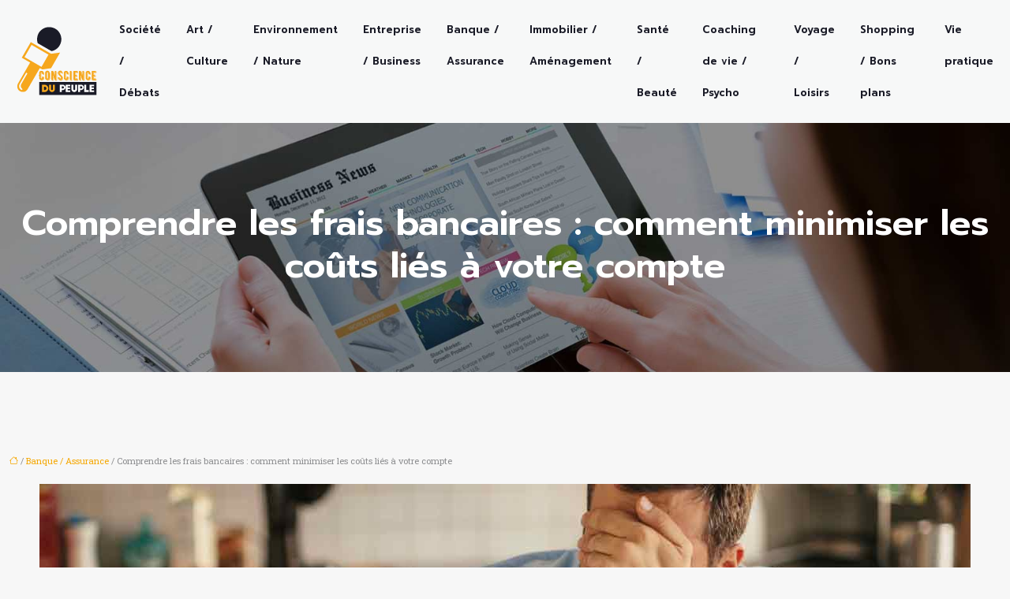

--- FILE ---
content_type: text/html; charset=UTF-8
request_url: https://www.consciencedupeuple.com/comprendre-les-frais-bancaires-comment-minimiser-les-couts-lies-a-votre-compte/
body_size: 12185
content:
<!DOCTYPE html>
<html lang="fr-FR">
<head>
<meta charset="UTF-8" />
<meta name="viewport" content="width=device-width">
<link rel="shortcut icon" href="/wp-content/uploads/2018/07/favicon.png" />
<script type="application/ld+json">
{
    "@context": "https://schema.org",
    "@graph": [
        {
            "@type": "WebSite",
            "@id": "https://www.consciencedupeuple.com#website",
            "url": "https://www.consciencedupeuple.com",
            "name": "consciencedupeuple",
            "inLanguage": "fr-FR",
            "publisher": {
                "@id": "https://www.consciencedupeuple.com#organization"
            }
        },
        {
            "@type": "Organization",
            "@id": "https://www.consciencedupeuple.com#organization",
            "name": "consciencedupeuple",
            "url": "https://www.consciencedupeuple.com",
            "logo": {
                "@type": "ImageObject",
                "@id": "https://www.consciencedupeuple.com#logo",
                "url": "https://www.consciencedupeuple.com/wp-content/uploads/2018/07/consciencedupeuple-logo-1.png"
            }
        },
        {
            "@type": "WebPage",
            "@id": "https://www.consciencedupeuple.com/comprendre-les-frais-bancaires-comment-minimiser-les-couts-lies-a-votre-compte/#webpage",
            "url": "https://www.consciencedupeuple.com/comprendre-les-frais-bancaires-comment-minimiser-les-couts-lies-a-votre-compte/",
            "name": "Mieux comprendre les frais de votre banque",
            "isPartOf": {
                "@id": "https://www.consciencedupeuple.com#website"
            },
            "breadcrumb": {
                "@id": "https://www.consciencedupeuple.com/comprendre-les-frais-bancaires-comment-minimiser-les-couts-lies-a-votre-compte/#breadcrumb"
            },
            "inLanguage": "fr_FR",
            "primaryImageOfPage": {
                "@id": "https://www.consciencedupeuple.com/wp-content/uploads/2023/09/080920231694134910.jpeg"
            }
        },
        {
            "@type": "Article",
            "@id": "https://www.consciencedupeuple.com/comprendre-les-frais-bancaires-comment-minimiser-les-couts-lies-a-votre-compte/#article",
            "headline": "Comprendre les frais bancaires : comment minimiser les coûts liés à votre compte",
            "description": "En comprenant comment fonctionnent les frais des banques, il vous sera possible de les optimiser",
            "mainEntityOfPage": {
                "@id": "https://www.consciencedupeuple.com/comprendre-les-frais-bancaires-comment-minimiser-les-couts-lies-a-votre-compte/#webpage"
            },
            "image": {
                "@type": "ImageObject",
                "@id": "https://www.consciencedupeuple.com/wp-content/uploads/2023/09/080920231694134910.jpeg",
                "url": "https://www.consciencedupeuple.com/wp-content/uploads/2023/09/080920231694134910.jpeg",
                "width": 1180,
                "height": 620,
                "alt": "frais bancaires"
            },
            "wordCount": 784,
            "isAccessibleForFree": true,
            "articleSection": [
                "Banque / Assurance"
            ],
            "datePublished": "2023-09-06T00:00:00+00:00",
            "author": {
                "@id": "https://www.consciencedupeuple.com/author/netlinking_user#person"
            },
            "publisher": {
                "@id": "https://www.consciencedupeuple.com#organization"
            },
            "inLanguage": "fr-FR"
        },
        {
            "@type": "BreadcrumbList",
            "@id": "https://www.consciencedupeuple.com/comprendre-les-frais-bancaires-comment-minimiser-les-couts-lies-a-votre-compte/#breadcrumb",
            "itemListElement": [
                {
                    "@type": "ListItem",
                    "position": 1,
                    "name": "Accueil",
                    "item": "https://www.consciencedupeuple.com/"
                },
                {
                    "@type": "ListItem",
                    "position": 2,
                    "name": "Banque / Assurance",
                    "item": "https://www.consciencedupeuple.com/banque-assurance/"
                },
                {
                    "@type": "ListItem",
                    "position": 3,
                    "name": "Comprendre les frais bancaires : comment minimiser les coûts liés à votre compte",
                    "item": "https://www.consciencedupeuple.com/comprendre-les-frais-bancaires-comment-minimiser-les-couts-lies-a-votre-compte/"
                }
            ]
        }
    ]
}</script>
<meta name='robots' content='max-image-preview:large' />
<title>Mieux comprendre les frais de votre banque</title><meta name="description" content="En comprenant comment fonctionnent les frais des banques, il vous sera possible de les optimiser"><link rel="alternate" title="oEmbed (JSON)" type="application/json+oembed" href="https://www.consciencedupeuple.com/wp-json/oembed/1.0/embed?url=https%3A%2F%2Fwww.consciencedupeuple.com%2Fcomprendre-les-frais-bancaires-comment-minimiser-les-couts-lies-a-votre-compte%2F" />
<link rel="alternate" title="oEmbed (XML)" type="text/xml+oembed" href="https://www.consciencedupeuple.com/wp-json/oembed/1.0/embed?url=https%3A%2F%2Fwww.consciencedupeuple.com%2Fcomprendre-les-frais-bancaires-comment-minimiser-les-couts-lies-a-votre-compte%2F&#038;format=xml" />
<style id='wp-img-auto-sizes-contain-inline-css' type='text/css'>
img:is([sizes=auto i],[sizes^="auto," i]){contain-intrinsic-size:3000px 1500px}
/*# sourceURL=wp-img-auto-sizes-contain-inline-css */
</style>
<style id='wp-block-library-inline-css' type='text/css'>
:root{--wp-block-synced-color:#7a00df;--wp-block-synced-color--rgb:122,0,223;--wp-bound-block-color:var(--wp-block-synced-color);--wp-editor-canvas-background:#ddd;--wp-admin-theme-color:#007cba;--wp-admin-theme-color--rgb:0,124,186;--wp-admin-theme-color-darker-10:#006ba1;--wp-admin-theme-color-darker-10--rgb:0,107,160.5;--wp-admin-theme-color-darker-20:#005a87;--wp-admin-theme-color-darker-20--rgb:0,90,135;--wp-admin-border-width-focus:2px}@media (min-resolution:192dpi){:root{--wp-admin-border-width-focus:1.5px}}.wp-element-button{cursor:pointer}:root .has-very-light-gray-background-color{background-color:#eee}:root .has-very-dark-gray-background-color{background-color:#313131}:root .has-very-light-gray-color{color:#eee}:root .has-very-dark-gray-color{color:#313131}:root .has-vivid-green-cyan-to-vivid-cyan-blue-gradient-background{background:linear-gradient(135deg,#00d084,#0693e3)}:root .has-purple-crush-gradient-background{background:linear-gradient(135deg,#34e2e4,#4721fb 50%,#ab1dfe)}:root .has-hazy-dawn-gradient-background{background:linear-gradient(135deg,#faaca8,#dad0ec)}:root .has-subdued-olive-gradient-background{background:linear-gradient(135deg,#fafae1,#67a671)}:root .has-atomic-cream-gradient-background{background:linear-gradient(135deg,#fdd79a,#004a59)}:root .has-nightshade-gradient-background{background:linear-gradient(135deg,#330968,#31cdcf)}:root .has-midnight-gradient-background{background:linear-gradient(135deg,#020381,#2874fc)}:root{--wp--preset--font-size--normal:16px;--wp--preset--font-size--huge:42px}.has-regular-font-size{font-size:1em}.has-larger-font-size{font-size:2.625em}.has-normal-font-size{font-size:var(--wp--preset--font-size--normal)}.has-huge-font-size{font-size:var(--wp--preset--font-size--huge)}.has-text-align-center{text-align:center}.has-text-align-left{text-align:left}.has-text-align-right{text-align:right}.has-fit-text{white-space:nowrap!important}#end-resizable-editor-section{display:none}.aligncenter{clear:both}.items-justified-left{justify-content:flex-start}.items-justified-center{justify-content:center}.items-justified-right{justify-content:flex-end}.items-justified-space-between{justify-content:space-between}.screen-reader-text{border:0;clip-path:inset(50%);height:1px;margin:-1px;overflow:hidden;padding:0;position:absolute;width:1px;word-wrap:normal!important}.screen-reader-text:focus{background-color:#ddd;clip-path:none;color:#444;display:block;font-size:1em;height:auto;left:5px;line-height:normal;padding:15px 23px 14px;text-decoration:none;top:5px;width:auto;z-index:100000}html :where(.has-border-color){border-style:solid}html :where([style*=border-top-color]){border-top-style:solid}html :where([style*=border-right-color]){border-right-style:solid}html :where([style*=border-bottom-color]){border-bottom-style:solid}html :where([style*=border-left-color]){border-left-style:solid}html :where([style*=border-width]){border-style:solid}html :where([style*=border-top-width]){border-top-style:solid}html :where([style*=border-right-width]){border-right-style:solid}html :where([style*=border-bottom-width]){border-bottom-style:solid}html :where([style*=border-left-width]){border-left-style:solid}html :where(img[class*=wp-image-]){height:auto;max-width:100%}:where(figure){margin:0 0 1em}html :where(.is-position-sticky){--wp-admin--admin-bar--position-offset:var(--wp-admin--admin-bar--height,0px)}@media screen and (max-width:600px){html :where(.is-position-sticky){--wp-admin--admin-bar--position-offset:0px}}

/*# sourceURL=wp-block-library-inline-css */
</style><style id='global-styles-inline-css' type='text/css'>
:root{--wp--preset--aspect-ratio--square: 1;--wp--preset--aspect-ratio--4-3: 4/3;--wp--preset--aspect-ratio--3-4: 3/4;--wp--preset--aspect-ratio--3-2: 3/2;--wp--preset--aspect-ratio--2-3: 2/3;--wp--preset--aspect-ratio--16-9: 16/9;--wp--preset--aspect-ratio--9-16: 9/16;--wp--preset--color--black: #000000;--wp--preset--color--cyan-bluish-gray: #abb8c3;--wp--preset--color--white: #ffffff;--wp--preset--color--pale-pink: #f78da7;--wp--preset--color--vivid-red: #cf2e2e;--wp--preset--color--luminous-vivid-orange: #ff6900;--wp--preset--color--luminous-vivid-amber: #fcb900;--wp--preset--color--light-green-cyan: #7bdcb5;--wp--preset--color--vivid-green-cyan: #00d084;--wp--preset--color--pale-cyan-blue: #8ed1fc;--wp--preset--color--vivid-cyan-blue: #0693e3;--wp--preset--color--vivid-purple: #9b51e0;--wp--preset--color--base: #f9f9f9;--wp--preset--color--base-2: #ffffff;--wp--preset--color--contrast: #111111;--wp--preset--color--contrast-2: #636363;--wp--preset--color--contrast-3: #A4A4A4;--wp--preset--color--accent: #cfcabe;--wp--preset--color--accent-2: #c2a990;--wp--preset--color--accent-3: #d8613c;--wp--preset--color--accent-4: #b1c5a4;--wp--preset--color--accent-5: #b5bdbc;--wp--preset--gradient--vivid-cyan-blue-to-vivid-purple: linear-gradient(135deg,rgb(6,147,227) 0%,rgb(155,81,224) 100%);--wp--preset--gradient--light-green-cyan-to-vivid-green-cyan: linear-gradient(135deg,rgb(122,220,180) 0%,rgb(0,208,130) 100%);--wp--preset--gradient--luminous-vivid-amber-to-luminous-vivid-orange: linear-gradient(135deg,rgb(252,185,0) 0%,rgb(255,105,0) 100%);--wp--preset--gradient--luminous-vivid-orange-to-vivid-red: linear-gradient(135deg,rgb(255,105,0) 0%,rgb(207,46,46) 100%);--wp--preset--gradient--very-light-gray-to-cyan-bluish-gray: linear-gradient(135deg,rgb(238,238,238) 0%,rgb(169,184,195) 100%);--wp--preset--gradient--cool-to-warm-spectrum: linear-gradient(135deg,rgb(74,234,220) 0%,rgb(151,120,209) 20%,rgb(207,42,186) 40%,rgb(238,44,130) 60%,rgb(251,105,98) 80%,rgb(254,248,76) 100%);--wp--preset--gradient--blush-light-purple: linear-gradient(135deg,rgb(255,206,236) 0%,rgb(152,150,240) 100%);--wp--preset--gradient--blush-bordeaux: linear-gradient(135deg,rgb(254,205,165) 0%,rgb(254,45,45) 50%,rgb(107,0,62) 100%);--wp--preset--gradient--luminous-dusk: linear-gradient(135deg,rgb(255,203,112) 0%,rgb(199,81,192) 50%,rgb(65,88,208) 100%);--wp--preset--gradient--pale-ocean: linear-gradient(135deg,rgb(255,245,203) 0%,rgb(182,227,212) 50%,rgb(51,167,181) 100%);--wp--preset--gradient--electric-grass: linear-gradient(135deg,rgb(202,248,128) 0%,rgb(113,206,126) 100%);--wp--preset--gradient--midnight: linear-gradient(135deg,rgb(2,3,129) 0%,rgb(40,116,252) 100%);--wp--preset--gradient--gradient-1: linear-gradient(to bottom, #cfcabe 0%, #F9F9F9 100%);--wp--preset--gradient--gradient-2: linear-gradient(to bottom, #C2A990 0%, #F9F9F9 100%);--wp--preset--gradient--gradient-3: linear-gradient(to bottom, #D8613C 0%, #F9F9F9 100%);--wp--preset--gradient--gradient-4: linear-gradient(to bottom, #B1C5A4 0%, #F9F9F9 100%);--wp--preset--gradient--gradient-5: linear-gradient(to bottom, #B5BDBC 0%, #F9F9F9 100%);--wp--preset--gradient--gradient-6: linear-gradient(to bottom, #A4A4A4 0%, #F9F9F9 100%);--wp--preset--gradient--gradient-7: linear-gradient(to bottom, #cfcabe 50%, #F9F9F9 50%);--wp--preset--gradient--gradient-8: linear-gradient(to bottom, #C2A990 50%, #F9F9F9 50%);--wp--preset--gradient--gradient-9: linear-gradient(to bottom, #D8613C 50%, #F9F9F9 50%);--wp--preset--gradient--gradient-10: linear-gradient(to bottom, #B1C5A4 50%, #F9F9F9 50%);--wp--preset--gradient--gradient-11: linear-gradient(to bottom, #B5BDBC 50%, #F9F9F9 50%);--wp--preset--gradient--gradient-12: linear-gradient(to bottom, #A4A4A4 50%, #F9F9F9 50%);--wp--preset--font-size--small: 13px;--wp--preset--font-size--medium: 20px;--wp--preset--font-size--large: 36px;--wp--preset--font-size--x-large: 42px;--wp--preset--spacing--20: min(1.5rem, 2vw);--wp--preset--spacing--30: min(2.5rem, 3vw);--wp--preset--spacing--40: min(4rem, 5vw);--wp--preset--spacing--50: min(6.5rem, 8vw);--wp--preset--spacing--60: min(10.5rem, 13vw);--wp--preset--spacing--70: 3.38rem;--wp--preset--spacing--80: 5.06rem;--wp--preset--spacing--10: 1rem;--wp--preset--shadow--natural: 6px 6px 9px rgba(0, 0, 0, 0.2);--wp--preset--shadow--deep: 12px 12px 50px rgba(0, 0, 0, 0.4);--wp--preset--shadow--sharp: 6px 6px 0px rgba(0, 0, 0, 0.2);--wp--preset--shadow--outlined: 6px 6px 0px -3px rgb(255, 255, 255), 6px 6px rgb(0, 0, 0);--wp--preset--shadow--crisp: 6px 6px 0px rgb(0, 0, 0);}:root { --wp--style--global--content-size: 1320px;--wp--style--global--wide-size: 1920px; }:where(body) { margin: 0; }.wp-site-blocks { padding-top: var(--wp--style--root--padding-top); padding-bottom: var(--wp--style--root--padding-bottom); }.has-global-padding { padding-right: var(--wp--style--root--padding-right); padding-left: var(--wp--style--root--padding-left); }.has-global-padding > .alignfull { margin-right: calc(var(--wp--style--root--padding-right) * -1); margin-left: calc(var(--wp--style--root--padding-left) * -1); }.has-global-padding :where(:not(.alignfull.is-layout-flow) > .has-global-padding:not(.wp-block-block, .alignfull)) { padding-right: 0; padding-left: 0; }.has-global-padding :where(:not(.alignfull.is-layout-flow) > .has-global-padding:not(.wp-block-block, .alignfull)) > .alignfull { margin-left: 0; margin-right: 0; }.wp-site-blocks > .alignleft { float: left; margin-right: 2em; }.wp-site-blocks > .alignright { float: right; margin-left: 2em; }.wp-site-blocks > .aligncenter { justify-content: center; margin-left: auto; margin-right: auto; }:where(.wp-site-blocks) > * { margin-block-start: 1.2rem; margin-block-end: 0; }:where(.wp-site-blocks) > :first-child { margin-block-start: 0; }:where(.wp-site-blocks) > :last-child { margin-block-end: 0; }:root { --wp--style--block-gap: 1.2rem; }:root :where(.is-layout-flow) > :first-child{margin-block-start: 0;}:root :where(.is-layout-flow) > :last-child{margin-block-end: 0;}:root :where(.is-layout-flow) > *{margin-block-start: 1.2rem;margin-block-end: 0;}:root :where(.is-layout-constrained) > :first-child{margin-block-start: 0;}:root :where(.is-layout-constrained) > :last-child{margin-block-end: 0;}:root :where(.is-layout-constrained) > *{margin-block-start: 1.2rem;margin-block-end: 0;}:root :where(.is-layout-flex){gap: 1.2rem;}:root :where(.is-layout-grid){gap: 1.2rem;}.is-layout-flow > .alignleft{float: left;margin-inline-start: 0;margin-inline-end: 2em;}.is-layout-flow > .alignright{float: right;margin-inline-start: 2em;margin-inline-end: 0;}.is-layout-flow > .aligncenter{margin-left: auto !important;margin-right: auto !important;}.is-layout-constrained > .alignleft{float: left;margin-inline-start: 0;margin-inline-end: 2em;}.is-layout-constrained > .alignright{float: right;margin-inline-start: 2em;margin-inline-end: 0;}.is-layout-constrained > .aligncenter{margin-left: auto !important;margin-right: auto !important;}.is-layout-constrained > :where(:not(.alignleft):not(.alignright):not(.alignfull)){max-width: var(--wp--style--global--content-size);margin-left: auto !important;margin-right: auto !important;}.is-layout-constrained > .alignwide{max-width: var(--wp--style--global--wide-size);}body .is-layout-flex{display: flex;}.is-layout-flex{flex-wrap: wrap;align-items: center;}.is-layout-flex > :is(*, div){margin: 0;}body .is-layout-grid{display: grid;}.is-layout-grid > :is(*, div){margin: 0;}body{--wp--style--root--padding-top: 0px;--wp--style--root--padding-right: var(--wp--preset--spacing--50);--wp--style--root--padding-bottom: 0px;--wp--style--root--padding-left: var(--wp--preset--spacing--50);}a:where(:not(.wp-element-button)){text-decoration: underline;}:root :where(a:where(:not(.wp-element-button)):hover){text-decoration: none;}:root :where(.wp-element-button, .wp-block-button__link){background-color: var(--wp--preset--color--contrast);border-radius: .33rem;border-color: var(--wp--preset--color--contrast);border-width: 0;color: var(--wp--preset--color--base);font-family: inherit;font-size: var(--wp--preset--font-size--small);font-style: normal;font-weight: 500;letter-spacing: inherit;line-height: inherit;padding-top: 0.6rem;padding-right: 1rem;padding-bottom: 0.6rem;padding-left: 1rem;text-decoration: none;text-transform: inherit;}:root :where(.wp-element-button:hover, .wp-block-button__link:hover){background-color: var(--wp--preset--color--contrast-2);border-color: var(--wp--preset--color--contrast-2);color: var(--wp--preset--color--base);}:root :where(.wp-element-button:focus, .wp-block-button__link:focus){background-color: var(--wp--preset--color--contrast-2);border-color: var(--wp--preset--color--contrast-2);color: var(--wp--preset--color--base);outline-color: var(--wp--preset--color--contrast);outline-offset: 2px;outline-style: dotted;outline-width: 1px;}:root :where(.wp-element-button:active, .wp-block-button__link:active){background-color: var(--wp--preset--color--contrast);color: var(--wp--preset--color--base);}:root :where(.wp-element-caption, .wp-block-audio figcaption, .wp-block-embed figcaption, .wp-block-gallery figcaption, .wp-block-image figcaption, .wp-block-table figcaption, .wp-block-video figcaption){color: var(--wp--preset--color--contrast-2);font-family: var(--wp--preset--font-family--body);font-size: 0.8rem;}.has-black-color{color: var(--wp--preset--color--black) !important;}.has-cyan-bluish-gray-color{color: var(--wp--preset--color--cyan-bluish-gray) !important;}.has-white-color{color: var(--wp--preset--color--white) !important;}.has-pale-pink-color{color: var(--wp--preset--color--pale-pink) !important;}.has-vivid-red-color{color: var(--wp--preset--color--vivid-red) !important;}.has-luminous-vivid-orange-color{color: var(--wp--preset--color--luminous-vivid-orange) !important;}.has-luminous-vivid-amber-color{color: var(--wp--preset--color--luminous-vivid-amber) !important;}.has-light-green-cyan-color{color: var(--wp--preset--color--light-green-cyan) !important;}.has-vivid-green-cyan-color{color: var(--wp--preset--color--vivid-green-cyan) !important;}.has-pale-cyan-blue-color{color: var(--wp--preset--color--pale-cyan-blue) !important;}.has-vivid-cyan-blue-color{color: var(--wp--preset--color--vivid-cyan-blue) !important;}.has-vivid-purple-color{color: var(--wp--preset--color--vivid-purple) !important;}.has-base-color{color: var(--wp--preset--color--base) !important;}.has-base-2-color{color: var(--wp--preset--color--base-2) !important;}.has-contrast-color{color: var(--wp--preset--color--contrast) !important;}.has-contrast-2-color{color: var(--wp--preset--color--contrast-2) !important;}.has-contrast-3-color{color: var(--wp--preset--color--contrast-3) !important;}.has-accent-color{color: var(--wp--preset--color--accent) !important;}.has-accent-2-color{color: var(--wp--preset--color--accent-2) !important;}.has-accent-3-color{color: var(--wp--preset--color--accent-3) !important;}.has-accent-4-color{color: var(--wp--preset--color--accent-4) !important;}.has-accent-5-color{color: var(--wp--preset--color--accent-5) !important;}.has-black-background-color{background-color: var(--wp--preset--color--black) !important;}.has-cyan-bluish-gray-background-color{background-color: var(--wp--preset--color--cyan-bluish-gray) !important;}.has-white-background-color{background-color: var(--wp--preset--color--white) !important;}.has-pale-pink-background-color{background-color: var(--wp--preset--color--pale-pink) !important;}.has-vivid-red-background-color{background-color: var(--wp--preset--color--vivid-red) !important;}.has-luminous-vivid-orange-background-color{background-color: var(--wp--preset--color--luminous-vivid-orange) !important;}.has-luminous-vivid-amber-background-color{background-color: var(--wp--preset--color--luminous-vivid-amber) !important;}.has-light-green-cyan-background-color{background-color: var(--wp--preset--color--light-green-cyan) !important;}.has-vivid-green-cyan-background-color{background-color: var(--wp--preset--color--vivid-green-cyan) !important;}.has-pale-cyan-blue-background-color{background-color: var(--wp--preset--color--pale-cyan-blue) !important;}.has-vivid-cyan-blue-background-color{background-color: var(--wp--preset--color--vivid-cyan-blue) !important;}.has-vivid-purple-background-color{background-color: var(--wp--preset--color--vivid-purple) !important;}.has-base-background-color{background-color: var(--wp--preset--color--base) !important;}.has-base-2-background-color{background-color: var(--wp--preset--color--base-2) !important;}.has-contrast-background-color{background-color: var(--wp--preset--color--contrast) !important;}.has-contrast-2-background-color{background-color: var(--wp--preset--color--contrast-2) !important;}.has-contrast-3-background-color{background-color: var(--wp--preset--color--contrast-3) !important;}.has-accent-background-color{background-color: var(--wp--preset--color--accent) !important;}.has-accent-2-background-color{background-color: var(--wp--preset--color--accent-2) !important;}.has-accent-3-background-color{background-color: var(--wp--preset--color--accent-3) !important;}.has-accent-4-background-color{background-color: var(--wp--preset--color--accent-4) !important;}.has-accent-5-background-color{background-color: var(--wp--preset--color--accent-5) !important;}.has-black-border-color{border-color: var(--wp--preset--color--black) !important;}.has-cyan-bluish-gray-border-color{border-color: var(--wp--preset--color--cyan-bluish-gray) !important;}.has-white-border-color{border-color: var(--wp--preset--color--white) !important;}.has-pale-pink-border-color{border-color: var(--wp--preset--color--pale-pink) !important;}.has-vivid-red-border-color{border-color: var(--wp--preset--color--vivid-red) !important;}.has-luminous-vivid-orange-border-color{border-color: var(--wp--preset--color--luminous-vivid-orange) !important;}.has-luminous-vivid-amber-border-color{border-color: var(--wp--preset--color--luminous-vivid-amber) !important;}.has-light-green-cyan-border-color{border-color: var(--wp--preset--color--light-green-cyan) !important;}.has-vivid-green-cyan-border-color{border-color: var(--wp--preset--color--vivid-green-cyan) !important;}.has-pale-cyan-blue-border-color{border-color: var(--wp--preset--color--pale-cyan-blue) !important;}.has-vivid-cyan-blue-border-color{border-color: var(--wp--preset--color--vivid-cyan-blue) !important;}.has-vivid-purple-border-color{border-color: var(--wp--preset--color--vivid-purple) !important;}.has-base-border-color{border-color: var(--wp--preset--color--base) !important;}.has-base-2-border-color{border-color: var(--wp--preset--color--base-2) !important;}.has-contrast-border-color{border-color: var(--wp--preset--color--contrast) !important;}.has-contrast-2-border-color{border-color: var(--wp--preset--color--contrast-2) !important;}.has-contrast-3-border-color{border-color: var(--wp--preset--color--contrast-3) !important;}.has-accent-border-color{border-color: var(--wp--preset--color--accent) !important;}.has-accent-2-border-color{border-color: var(--wp--preset--color--accent-2) !important;}.has-accent-3-border-color{border-color: var(--wp--preset--color--accent-3) !important;}.has-accent-4-border-color{border-color: var(--wp--preset--color--accent-4) !important;}.has-accent-5-border-color{border-color: var(--wp--preset--color--accent-5) !important;}.has-vivid-cyan-blue-to-vivid-purple-gradient-background{background: var(--wp--preset--gradient--vivid-cyan-blue-to-vivid-purple) !important;}.has-light-green-cyan-to-vivid-green-cyan-gradient-background{background: var(--wp--preset--gradient--light-green-cyan-to-vivid-green-cyan) !important;}.has-luminous-vivid-amber-to-luminous-vivid-orange-gradient-background{background: var(--wp--preset--gradient--luminous-vivid-amber-to-luminous-vivid-orange) !important;}.has-luminous-vivid-orange-to-vivid-red-gradient-background{background: var(--wp--preset--gradient--luminous-vivid-orange-to-vivid-red) !important;}.has-very-light-gray-to-cyan-bluish-gray-gradient-background{background: var(--wp--preset--gradient--very-light-gray-to-cyan-bluish-gray) !important;}.has-cool-to-warm-spectrum-gradient-background{background: var(--wp--preset--gradient--cool-to-warm-spectrum) !important;}.has-blush-light-purple-gradient-background{background: var(--wp--preset--gradient--blush-light-purple) !important;}.has-blush-bordeaux-gradient-background{background: var(--wp--preset--gradient--blush-bordeaux) !important;}.has-luminous-dusk-gradient-background{background: var(--wp--preset--gradient--luminous-dusk) !important;}.has-pale-ocean-gradient-background{background: var(--wp--preset--gradient--pale-ocean) !important;}.has-electric-grass-gradient-background{background: var(--wp--preset--gradient--electric-grass) !important;}.has-midnight-gradient-background{background: var(--wp--preset--gradient--midnight) !important;}.has-gradient-1-gradient-background{background: var(--wp--preset--gradient--gradient-1) !important;}.has-gradient-2-gradient-background{background: var(--wp--preset--gradient--gradient-2) !important;}.has-gradient-3-gradient-background{background: var(--wp--preset--gradient--gradient-3) !important;}.has-gradient-4-gradient-background{background: var(--wp--preset--gradient--gradient-4) !important;}.has-gradient-5-gradient-background{background: var(--wp--preset--gradient--gradient-5) !important;}.has-gradient-6-gradient-background{background: var(--wp--preset--gradient--gradient-6) !important;}.has-gradient-7-gradient-background{background: var(--wp--preset--gradient--gradient-7) !important;}.has-gradient-8-gradient-background{background: var(--wp--preset--gradient--gradient-8) !important;}.has-gradient-9-gradient-background{background: var(--wp--preset--gradient--gradient-9) !important;}.has-gradient-10-gradient-background{background: var(--wp--preset--gradient--gradient-10) !important;}.has-gradient-11-gradient-background{background: var(--wp--preset--gradient--gradient-11) !important;}.has-gradient-12-gradient-background{background: var(--wp--preset--gradient--gradient-12) !important;}.has-small-font-size{font-size: var(--wp--preset--font-size--small) !important;}.has-medium-font-size{font-size: var(--wp--preset--font-size--medium) !important;}.has-large-font-size{font-size: var(--wp--preset--font-size--large) !important;}.has-x-large-font-size{font-size: var(--wp--preset--font-size--x-large) !important;}
/*# sourceURL=global-styles-inline-css */
</style>

<link rel='stylesheet' id='default-css' href='https://www.consciencedupeuple.com/wp-content/themes/factory-templates-4/style.css?ver=a8ce66fedf653929837d7a195e660024' type='text/css' media='all' />
<link rel='stylesheet' id='bootstrap5-css' href='https://www.consciencedupeuple.com/wp-content/themes/factory-templates-4/css/bootstrap.min.css?ver=a8ce66fedf653929837d7a195e660024' type='text/css' media='all' />
<link rel='stylesheet' id='bootstrap-icon-css' href='https://www.consciencedupeuple.com/wp-content/themes/factory-templates-4/css/bootstrap-icons.css?ver=a8ce66fedf653929837d7a195e660024' type='text/css' media='all' />
<link rel='stylesheet' id='global-css' href='https://www.consciencedupeuple.com/wp-content/themes/factory-templates-4/css/global.css?ver=a8ce66fedf653929837d7a195e660024' type='text/css' media='all' />
<script type="text/javascript" src="https://code.jquery.com/jquery-3.2.1.min.js?ver=a8ce66fedf653929837d7a195e660024" id="jquery3.2.1-js"></script>
<script type="text/javascript" src="https://www.consciencedupeuple.com/wp-content/themes/factory-templates-4/js/fn.js?ver=a8ce66fedf653929837d7a195e660024" id="default_script-js"></script>
<link rel="https://api.w.org/" href="https://www.consciencedupeuple.com/wp-json/" /><link rel="alternate" title="JSON" type="application/json" href="https://www.consciencedupeuple.com/wp-json/wp/v2/posts/5813" /><link rel="EditURI" type="application/rsd+xml" title="RSD" href="https://www.consciencedupeuple.com/xmlrpc.php?rsd" />
<link rel="canonical" href="https://www.consciencedupeuple.com/comprendre-les-frais-bancaires-comment-minimiser-les-couts-lies-a-votre-compte/" />
<link rel='shortlink' href='https://www.consciencedupeuple.com/?p=5813' />
 
<meta name="google-site-verification" content="csWNUH-f25AoBryLSjNhSXXR2up6n-x4I22106XlpBI" />
<meta name="google-site-verification" content="bBm8MbkgGEqQJASNvmRi8N8Nqeem-hHJ26RBZNLxcxw" />
<!-- Global site tag (gtag.js) - Google Analytics -->
<script async src="https://www.googletagmanager.com/gtag/js?id=UA-113302041-10"></script>
<script>
  window.dataLayer = window.dataLayer || [];
  function gtag(){dataLayer.push(arguments);}
  gtag('js', new Date());

  gtag('config', 'UA-113302041-10');
</script>
<link href="https://fonts.googleapis.com/css2?family=Prompt:wght@600&family=Roboto+Slab&display=swap" rel="stylesheet"> 
<style type="text/css">
.default_color_background,.menu-bars{background-color : #F5A700 }.default_color_text,a,h1 span,h2 span,h3 span,h4 span,h5 span,h6 span{color :#F5A700 }.navigation li a,.navigation li.disabled,.navigation li.active a,.owl-dots .owl-dot.active span,.owl-dots .owl-dot:hover span{background-color: #F5A700;}
.block-spc{border-color:#F5A700}
.page-content a{color : #F5A700 }.page-content a:hover{color : #bf7f00 }.home .body-content a{color : #ca450a }.home .body-content a:hover{color : #bf7f00 }.col-menu,.main-navigation{background-color:#F7F8F8;}body:not(.home) .main-navigation{background-color:#F7F8F8}.main-navigation nav li{padding:0 6px;}.main-navigation.scrolled{background-color:#F7F8F8;}.main-navigation {-webkit-box-shadow: 0 2px 13px 0 rgba(0, 0, 0, .1);-moz-box-shadow: 0 2px 13px 0 rgba(0, 0, 0, .1);box-shadow: 0 2px 13px 0 rgba(0, 0, 0, .1);}
.main-navigation .logo-main{height: auto;}.main-navigation  .logo-sticky{height: auto;}nav li a{font-size:13px;}nav li a{line-height:40px;}nav li a{color:#1a1b27!important;}nav li:hover > a,.current-menu-item > a{color:#F5A700!important;}.archive h1{color:#fff!important;}.category .subheader,.single .subheader{padding:100px 0px }.archive h1{text-align:center!important;} .archive h1{font-size:45px}  .archive h2,.cat-description h2{font-size:27px} .archive h2 a,.cat-description h2{color:#1a1b27!important;}.archive .readmore{background-color:#F5A700;}.archive .readmore{color:#ffffff;}.archive .readmore:hover{background-color:#1a1b27;}.archive .readmore:hover{color:#ffffff;}.archive .readmore{padding:8px 20px;}.archive .readmore{border-width: 0px}.single h1{color:#fff!important;}.single .the-post h2{color:#000!important;}.single .the-post h3{color:#000!important;}.single .the-post h4{color:#000!important;}.single .the-post h5{color:#000!important;}.single .the-post h6{color:#000!important;} .single .post-content a{color:#F5A700} .single .post-content a:hover{color:#bf7f00}.single h1{text-align:center!important;}.single h1{font-size: 45px}.single h2{font-size: 27px}.single h3{font-size: 24px}.single h4{font-size: 22px}.single h5{font-size: 21px}.single h6{font-size: 19px}footer{background-position:top } #back_to_top{background-color:#F5A700;}#back_to_top i, #back_to_top svg{color:#fff;} footer{padding:100px 0 0px} #back_to_top {padding:3px 9px 6px;}</style>
<style>:root {
    --color-primary: #F5A700;
    --color-primary-light: #ffd900;
    --color-primary-dark: #ab7400;
    --color-primary-hover: #dc9600;
    --color-primary-muted: #ffff00;
            --color-background: #fff;
    --color-text: #000000;
} </style>
<style id="custom-st" type="text/css">
body{font-family:'Roboto Slab',serif;font-size:16px;font-weight:400;line-height:26px;color:#8d8e90;}h1,h2,h3,h4,h5,h6,.petit-titre {font-family:Prompt;font-weight:600;}body:not(.home) {background:#f7f7f7;}.navbar-toggler{border:none}nav li a {position:relative;font-family:'Prompt',sans-serif;font-weight:400;}.sub-menu li a{line-height:30px;}.main-navigation .menu-item-has-children::after {top:12px;color:#F5A700;}.slider-img{position:absolute;bottom:0;right:0;}.accordion-section .accordion-content {padding:15px 30px 15px 15px;border:none;background-color:#f3f3f3;color:#6e6e6e;text-align:justify;}.accordion-section .accordion-title{padding:15px 30px 15px 15px;background:#ffa400!important;color:#ffffff;position:relative;text-align:left;font-size:20px;line-height:28px;background:transparent;}.accordion-title:before{content:'+';position:absolute;right:20px;font-size:24px;}footer{color:#7a7a7a;font-size:15px;}#back_to_top svg {width:20px;}#inactive,.to-top {box-shadow:none;z-index:3;}.widget_footer img{margin-bottom:40px;}footer .footer-widget{font-family:Prompt;font-weight:600;text-align:left;color:#ffffff;line-height:1.4em;font-size:20px!important;margin-bottom:30px!important;border-bottom:none!important;}.bi-chevron-right::before{font-weight:bold !important;font-size:12px;}footer .copyright{border-top:1px solid rgba(255,255,255,.1);padding:30px 50px;margin-top:60px;text-align:center;color:#7a7a7a;}.archive h2 {margin-bottom:0.5em;}.archive .readmore{letter-spacing:0.3px;font-size:13px;line-height:24px;font-weight:600;text-transform:uppercase;border-radius:2px;}.widget_sidebar{padding:30px 15px;background:#fff;margin-bottom:30px;border-top:5px solid #F5A700;}.widget_sidebar .sidebar-widget{padding-bottom:10px;border-bottom:none;font-weight:600;text-align:left;color:#29282d;line-height:30px;font-size:20px;}.single .sidebar-ma{text-align:left;}.single .all-post-content{margin-bottom:50px;}@media screen and (max-width:960px){.titre-slider{margin-top:80px!important;}.slider-img{display:none!important;}.tt1{text-align:left!important;}.classic-menu li a{padding:5px 0;}nav li a{line-height:25px;}.parag{padding-left:0!important;padding-right:0!important;}.bloc1 {background:#000;min-height:65vh !important;}.main-navigation .menu-item-has-children::after{top:4px;}h1{font-size:30px!important;}h2{font-size:20px!important;}h3{font-size:18px!important;}.category .subheader,.single .subheader {padding:70px 0px;}footer .copyright{padding:25px 50px;margin-top:0!important;}footer .widgets{padding:0 30px!important;}footer{padding:40px 0 0;}}.titre2{background:#f6a71c;display:inline;position:absolute;right:17%;top:0%;padding:18px;}</style>
</head> 

<body class="wp-singular post-template-default single single-post postid-5813 single-format-standard wp-theme-factory-templates-4 catid-12" style="">

<div class="main-navigation  container-fluid is_sticky over-mobile">
<nav class="navbar navbar-expand-lg  container-fluid">

<a id="logo" href="https://www.consciencedupeuple.com">
<img class="logo-main" src="/wp-content/uploads/2018/07/consciencedupeuple-logo-1.png"  width="auto"   height="auto"  alt="logo">
<img class="logo-sticky" src="/wp-content/uploads/2018/07/consciencedupeuple-logo-1.png" width="auto" height="auto" alt="logo"></a>

    <button class="navbar-toggler" type="button" data-bs-toggle="collapse" data-bs-target="#navbarSupportedContent" aria-controls="navbarSupportedContent" aria-expanded="false" aria-label="Toggle navigation">
      <span class="navbar-toggler-icon"><i class="bi bi-list"></i></span>
    </button>

    <div class="collapse navbar-collapse" id="navbarSupportedContent">

<ul id="main-menu" class="classic-menu navbar-nav ms-auto mb-2 mb-lg-0"><li id="menu-item-128" class="menu-item menu-item-type-taxonomy menu-item-object-category"><a href="https://www.consciencedupeuple.com/societe-debats/">Société / Débats</a></li>
<li id="menu-item-4110" class="menu-item menu-item-type-taxonomy menu-item-object-category"><a href="https://www.consciencedupeuple.com/art-culture/">Art / Culture</a></li>
<li id="menu-item-129" class="menu-item menu-item-type-taxonomy menu-item-object-category"><a href="https://www.consciencedupeuple.com/environnement-nature/">Environnement / Nature</a></li>
<li id="menu-item-5284" class="menu-item menu-item-type-taxonomy menu-item-object-category"><a href="https://www.consciencedupeuple.com/entreprise-business/">Entreprise / Business</a></li>
<li id="menu-item-5283" class="menu-item menu-item-type-taxonomy menu-item-object-category current-post-ancestor current-menu-parent current-post-parent"><a href="https://www.consciencedupeuple.com/banque-assurance/">Banque / Assurance</a></li>
<li id="menu-item-4109" class="menu-item menu-item-type-taxonomy menu-item-object-category"><a href="https://www.consciencedupeuple.com/immobilier-amenagement/">Immobilier / Aménagement</a></li>
<li id="menu-item-5285" class="menu-item menu-item-type-taxonomy menu-item-object-category"><a href="https://www.consciencedupeuple.com/sante-beaute/">Santé / Beauté</a></li>
<li id="menu-item-130" class="menu-item menu-item-type-taxonomy menu-item-object-category"><a href="https://www.consciencedupeuple.com/coaching-de-vie-psycho/">Coaching de vie / Psycho</a></li>
<li id="menu-item-4126" class="menu-item menu-item-type-taxonomy menu-item-object-category"><a href="https://www.consciencedupeuple.com/voyage-loisirs/">Voyage / Loisirs</a></li>
<li id="menu-item-125" class="menu-item menu-item-type-taxonomy menu-item-object-category"><a href="https://www.consciencedupeuple.com/shopping-bons-plans/">Shopping / Bons plans</a></li>
<li id="menu-item-4123" class="menu-item menu-item-type-taxonomy menu-item-object-category"><a href="https://www.consciencedupeuple.com/vie-pratique/">Vie pratique</a></li>
</ul>
</div>
</nav>
</div><!--menu-->
<div style="background-color:consciencedupeup" class="body-content     ">
  

<div class="container-fluid subheader" style=" background-image:url(/wp-content/uploads/2018/07/Suivez-lactualite-.jpg);background-position:top ; background-color:;">
<div id="mask" style=""></div>	
<div class="container-xxl"><h1 class="title">Comprendre les frais bancaires : comment minimiser les coûts liés à votre compte</h1></div></div>	



<div class="post-content container-xxl"> 


<div class="row">
<div class="  col-xxl-9  col-md-12">	



<div class="all-post-content">
<article>
<div style="font-size: 11px" class="breadcrumb"><a href="/"><i class="bi bi-house"></i></a>&nbsp;/&nbsp;<a href="https://www.consciencedupeuple.com/banque-assurance/">Banque / Assurance</a>&nbsp;/&nbsp;Comprendre les frais bancaires : comment minimiser les coûts liés à votre compte</div>
 <div class="text-center mb-4"><img class="img-fluid" caption="" alt="frais bancaires" src="https://www.consciencedupeuple.com/wp-content/uploads/2023/09/080920231694134910.jpeg" /></div><div class="the-post">





<div style="text-align:justify">
<h1><span>En appliquant des astuces très simples, vous n’éprouverez aucune difficulté à faire diminuer les frais de banque. Par exemple, vous pourriez être attentif aux conditions de l’établissement au moment de l’ouverture de compte ou bien négocier les frais.</span><br></h1>
<h2>À quoi correspondent les fameux frais des banques ? </h2>
<p> Sur votre relevé de compte mensuel, vous observez des frais que vous ne comprenez pas forcément. Pourtant, ils sont immédiatement identifiables, car ils portent des mentions spécifiques. Vous recevez également des informations complémentaires au cours du mois de janvier avec un relevé annuel incorporant l’intégralité des frais pour l’année précédente. Ils correspondent à la gestion de votre compte courant, à des services spécifiques, à vos moyens de paiement ou les virements que vous avez réalisés. Sans oublier vos cotisations, les assurances, les frais pour les incidents, les irrégularités et le fonctionnement de compte. Au final, c’est un récapitulatif qui vous permet de mieux discerner vos dépenses. Pourtant, même s’il ne s’agit que de quelques euros à chaque fois, le montant n’est pas négligeable avec un impact direct sur votre budget. Voilà pourquoi, nous vous recommandons de prendre vos précautions pour les négocier. Par exemple, <a href="https://particuliers.sg.fr/ouvrir-compte-bancaire-en-ligne/sg">en suivant ce lien</a> vous découvrirez un service d’une grande efficacité, sans mauvaise surprise, car toutes les conditions sont définies à l’avance. </p>
<h2>Réduire vos frais en changeant de banque</h2>
<p> Plutôt que de rester avec une banque traditionnelle, pourquoi ne pas envisager une collaboration avec <strong>une banque en ligne</strong>. Les établissements fonctionnent sans réseau d’agences comme c’est le cas <a href="https://particuliers.sg.fr/">sur le site particuliers.sg.fr</a>. Vous profitez d’une tarification bien plus intéressante avec des services finalement comparables. Mais avant de changer de banque, une comparaison s’impose pour vérifier si les services proposés sont en adéquation avec vos attentes. Avec une banque intégralement en ligne, vous profitez d’une très grande facilité dans la gestion de votre compte courant. 24 heures sur 24 et sept jours sur sept, vous gérez toutes opérations bancaires, sans la nécessité de joindre un conseiller. Néanmoins, certains services sont payants comme des opérations moins courantes ou lorsque vous rencontrez des incidents de paiement. L’ouverture d’un compte en ligne s’effectue rapidement et facilement en envoyant tous les justificatifs nécessaires et en vous laissant guider par l’interface. D’ailleurs, vous pouvez également profiter d’une carte bancaire, d’un chéquier et pourquoi pas de certains produits de placements. Il existe une grande disparité sur le marché, ce qui implique une comparaison de votre part pour éviter de vous retrouver avec un établissement qui ne vous convient pas. </p>
<h2>Ne souscrivez pas à l’assurance des moyens de paiement</h2>
<p> Pour<strong> réduire les frais</strong>, vous n’êtes pas obligé de souscrire à toutes les options comme c’est le cas de l’assurance des moyens de paiement. D’une manière générale, lorsque vous perdez votre chéquier ou lorsque l’on vous vole votre carte bancaire, votre établissement est dans l’obligation de procéder au remboursement des sommes détournées. En effet, vous n’avez pas besoin d’avoir une assurance spécifique, car il s’agit d’un cadre légal en vigueur sur le territoire français. Cependant, vous pourriez connaître l’application d’une franchise lorsque vous mettez du temps à faire opposition. Mais les montants sont relativement faibles et cette spécificité ne justifie pas forcément la souscription d’une assurance des moyens de paiement. De même, votre établissement bancaire essaye de vous orienter vers des options qui ne sont pas forcément intéressantes en fonction de votre profil. Prenez votre temps et n’oubliez pas que <a href="https://www.consciencedupeuple.com/le-numerique-est-il-indispensable-pour-la-banque/">le numérique dans l’univers bancaire</a> est un avantage pour comparer, sans la nécessité de vous déplacer. </p>
<h2>La négociation de votre autorisation de découvert</h2>
<p> Si vous êtes régulièrement à découvert, vous savez que<strong> les frais s’accumulent</strong> lorsque vous avez un trou d’air temporaire. En augmentant l’autorisation de découvert, vous évitez ces frais particulièrement onéreux. Vous vous acquittez uniquement des intérêts débiteurs que vous connaissez sous le terme d’agios. Généralement, les établissements bancaires pratiquant un taux entre 8 et 16 pour cent. Cependant, même si vous ne pouvez pas modifier le taux, vous pouvez parfaitement négocier les frais pour les incidents de paiement, les frais de rejet et les lettres d’information qui vous sont chèrement facturées. Encore une fois, il est important d’entamer une phase de négociation par rapport à vos besoins actuels et futurs. En appliquant ces quelques astuces, vous pouvez économiser plusieurs dizaines d’euros chaque année. Il suffit de faire preuve de bon sens et surtout de vous poser les bonnes questions avant de procéder à l’ouverture d’un compte bancaire dans un établissement traditionnel ou sur Internet. </p>
<hr>
</div>




</div>
</article>




<div class="row nav-post-cat"><div class="col-6"><a href="https://www.consciencedupeuple.com/le-numerique-est-il-indispensable-pour-la-banque/"><i class="bi bi-arrow-left"></i>Le numérique est-il indispensable pour la banque ?</a></div><div class="col-6"><a href="https://www.consciencedupeuple.com/comment-comparer-les-assurances-proprietaires-dans-le-massachusetts/"><i class="bi bi-arrow-left"></i>Comment comparer les assurances propriétaires dans le Massachusetts ?</a></div></div>

</div>

</div>	


<div class="col-xxl-3 col-md-12">
<div class="sidebar">
<div class="widget-area">





<div class='widget_sidebar'><div class='sidebar-widget'>Dernières publications</div><div class='textwidget sidebar-ma'><div class="row mb-2"><div class="col-12"><a href="https://www.consciencedupeuple.com/a-quoi-sert-exactement-une-simulation-de-portage-salarial-avant-de-se-lancer-en-freelance/">À quoi sert exactement une simulation de portage salarial avant de se lancer en freelance ?</a></div></div><div class="row mb-2"><div class="col-12"><a href="https://www.consciencedupeuple.com/comment-les-lentilles-biotrue-reagissent-elles-dans-un-environnement-tres-sec/">Comment les lentilles Biotrue réagissent-elles dans un environnement très sec ?</a></div></div><div class="row mb-2"><div class="col-12"><a href="https://www.consciencedupeuple.com/comment-utiliser-une-clause-beneficiaire-pour-proteger-un-enfant-d-une-precedente-union/">Comment utiliser une clause bénéficiaire pour protéger un enfant d&rsquo;une précédente union ?</a></div></div><div class="row mb-2"><div class="col-12"><a href="https://www.consciencedupeuple.com/attelage-voiture-quels-sont-les-prix-moyens-selon-les-modeles/">Attelage voiture : quels sont les prix moyens selon les modèles ?</a></div></div><div class="row mb-2"><div class="col-12"><a href="https://www.consciencedupeuple.com/quelle-morphologie-est-mise-en-valeur-par-une-encolure-en-v/">Quelle morphologie est mise en valeur par une encolure en V ?</a></div></div></div></div></div><div class='widget_sidebar'><div class='sidebar-widget'>Articles similaires</div><div class='textwidget sidebar-ma'><div class="row mb-2"><div class="col-12"><a href="https://www.consciencedupeuple.com/combien-coute-la-location-d-un-coffre-fort-a-la-banque/">Combien coûte la location d&rsquo;un coffre-fort à la banque ?</a></div></div><div class="row mb-2"><div class="col-12"><a href="https://www.consciencedupeuple.com/assurance-habitation-etudiant-ce-que-couvre-reellement-votre-police/">Assurance habitation étudiant : ce que couvre réellement votre police</a></div></div><div class="row mb-2"><div class="col-12"><a href="https://www.consciencedupeuple.com/comment-obtenir-un-mini-pret-en-quelques-minutes-guide-etape-par-etape/">Comment obtenir un mini-prêt en quelques minutes : Guide étape par étape</a></div></div><div class="row mb-2"><div class="col-12"><a href="https://www.consciencedupeuple.com/salarie-suis-je-oblige-de-souscrire-a-la-prevoyance-collective-de-mon-entreprise/">Salarié, suis-je obligé de souscrire à la prévoyance collective de mon entreprise ?</a></div></div></div></div>
<style>
	.nav-post-cat .col-6 i{
		display: inline-block;
		position: absolute;
	}
	.nav-post-cat .col-6 a{
		position: relative;
	}
	.nav-post-cat .col-6:nth-child(1) a{
		padding-left: 18px;
		float: left;
	}
	.nav-post-cat .col-6:nth-child(1) i{
		left: 0;
	}
	.nav-post-cat .col-6:nth-child(2) a{
		padding-right: 18px;
		float: right;
	}
	.nav-post-cat .col-6:nth-child(2) i{
		transform: rotate(180deg);
		right: 0;
	}
	.nav-post-cat .col-6:nth-child(2){
		text-align: right;
	}
</style>



</div>
</div>
</div> </div>








</div>

</div><!--body-content-->

<footer class="container-fluid" style="background-color:#1A1B27; ">
<div class="container-xxl">	
<div class="widgets">
<div class="row">
<div class="col-xxl-3 col-md-12">
<div class="widget_footer"><div class="footer-widget">Concerts</div>			<div class="textwidget"><p>Retrouvez toutes les informations (dates, salles, tournées, premières parties) des concerts et vivez l'info sur les activités culturelles au plus près des faits grâce à nos journalistes. Restez branché sur l'info concerts de vos artistes préférés.</p></div>
		</div></div>
<div class="col-xxl-3 col-md-12">
<div class="widget_footer"><div class="footer-widget">Expositions</div>			<div class="textwidget"><p>Découvrez toute l'actualité des arts avec l'agenda des sorties culturelles pour des expositions de peinture, de photo, de sculpture, des articles sur les musées, des idées de sorties en France et ailleurs ainsi que des interviews des artistes peintres à travers le monde.</p></div>
		</div></div>
<div class="col-xxl-3 col-md-12">
<div class="widget_footer"><div class="footer-widget">Sports</div>			<div class="textwidget"><p>Ne ratez rien de l'actualité sportive avec des infos sur vos sports favoris collectifs ou individuels (Football, Tennis, Basketball, Handball, Cyclisme, Rugby, Athlétisme...) et suivez tous les résultats et classements à travers le monde avec nos articles. </p></div>
		</div></div>
<div class="col-xxl-3 col-md-12">
<div class="widget_footer"><div class="footer-widget">Economie</div>			<div class="textwidget"><p style="text-align: justify;"><span data-offset-key="earql-0-0">Retrouvez toute l&rsquo;actualité économique : la croissance, chômage, fiscalité la dette, bourse&#8230; Consultez les derniers articles sur l&rsquo;activité économique mondiale et ne ratez pas nos conseils en gestion et l&rsquo;investissement dans les marchés financiers.</span></p>
</div>
		</div></div>
</div>
</div></div>
</footer>

<div class="to-top square" id="inactive"><a id='back_to_top'><svg xmlns="http://www.w3.org/2000/svg" width="16" height="16" fill="currentColor" class="bi bi-arrow-up-short" viewBox="0 0 16 16">
  <path fill-rule="evenodd" d="M8 12a.5.5 0 0 0 .5-.5V5.707l2.146 2.147a.5.5 0 0 0 .708-.708l-3-3a.5.5 0 0 0-.708 0l-3 3a.5.5 0 1 0 .708.708L7.5 5.707V11.5a.5.5 0 0 0 .5.5z"/>
</svg></a></div>
<script type="text/javascript">
	let calcScrollValue = () => {
	let scrollProgress = document.getElementById("progress");
	let progressValue = document.getElementById("back_to_top");
	let pos = document.documentElement.scrollTop;
	let calcHeight = document.documentElement.scrollHeight - document.documentElement.clientHeight;
	let scrollValue = Math.round((pos * 100) / calcHeight);
	if (pos > 500) {
	progressValue.style.display = "grid";
	} else {
	progressValue.style.display = "none";
	}
	scrollProgress.addEventListener("click", () => {
	document.documentElement.scrollTop = 0;
	});
	scrollProgress.style.background = `conic-gradient( ${scrollValue}%, #fff ${scrollValue}%)`;
	};
	window.onscroll = calcScrollValue;
	window.onload = calcScrollValue;
</script>






<script type="speculationrules">
{"prefetch":[{"source":"document","where":{"and":[{"href_matches":"/*"},{"not":{"href_matches":["/wp-*.php","/wp-admin/*","/wp-content/uploads/*","/wp-content/*","/wp-content/plugins/*","/wp-content/themes/factory-templates-4/*","/*\\?(.+)"]}},{"not":{"selector_matches":"a[rel~=\"nofollow\"]"}},{"not":{"selector_matches":".no-prefetch, .no-prefetch a"}}]},"eagerness":"conservative"}]}
</script>
<p class="text-center" style="margin-bottom: 0px"><a href="/plan-du-site/">Plan du site</a></p><script type="text/javascript" src="https://www.consciencedupeuple.com/wp-content/themes/factory-templates-4/js/bootstrap.bundle.min.js" id="bootstrap5-js"></script>

<script type="text/javascript">
$(document).ready(function() {
$( ".the-post img" ).on( "click", function() {
var url_img = $(this).attr('src');
$('.img-fullscreen').html("<div><img src='"+url_img+"'></div>");
$('.img-fullscreen').fadeIn();
});
$('.img-fullscreen').on( "click", function() {
$(this).empty();
$('.img-fullscreen').hide();
});
//$('.block2.st3:first-child').removeClass("col-2");
//$('.block2.st3:first-child').addClass("col-6 fheight");
});
</script>










<div class="img-fullscreen"></div>

</body>
</html>